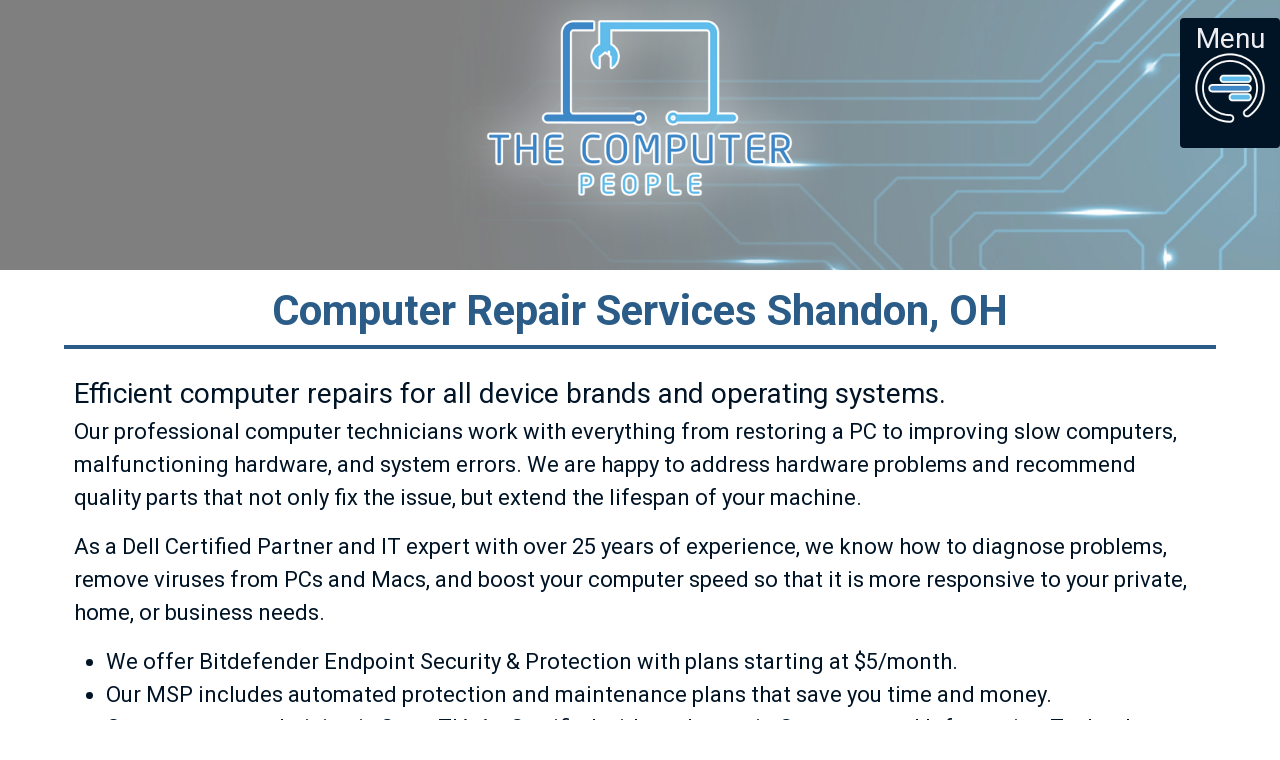

--- FILE ---
content_type: text/html; charset=UTF-8
request_url: https://www.computerppl.com/computer-repair-Shandon--OH.php
body_size: 10843
content:
<html xmlns="https://www.w3.org/1999/xhtml"><head><meta http-equiv="Content-Type" content="text/html; charset=iso-8859-1" /><meta name="apple-mobile-web-app-capable" content="yes" /><META HTTP-EQUIV="Pragma" CONTENT="no-cache"><META HTTP-EQUIV="Expires" CONTENT="-1"><meta name="viewport" content="width=device-width, initial-scale=1, maximum-scale=1, user-scalable=no" /><meta http-equiv="X-UA-Compatible" content="IE=EmulateEdge"><meta name="keywords" content="computer repair , computer fix, computer fix , fix computer, fix computer , computer help, computer help , computer sales, computer sales , computer help, computer help , computer repair, computer repair , printer help, printer help , wireless help, wireless help " /><link rel="shortcut icon" type="image/x-icon" href="/favicon.ico">
<link href="https://cdn.jsdelivr.net/npm/bootstrap@5.3.0-alpha1/dist/css/bootstrap.min.css" rel="stylesheet" integrity="sha384-GLhlTQ8iRABdZLl6O3oVMWSktQOp6b7In1Zl3/Jr59b6EGGoI1aFkw7cmDA6j6gD" crossorigin="anonymous">
<script src="https://cdn.jsdelivr.net/npm/bootstrap@5.3.0-alpha1/dist/js/bootstrap.bundle.min.js" integrity="sha384-w76AqPfDkMBDXo30jS1Sgez6pr3x5MlQ1ZAGC+nuZB+EYdgRZgiwxhTBTkF7CXvN" crossorigin="anonymous"></script>
<link href="https://cdnjs.cloudflare.com/ajax/libs/font-awesome/6.3.0/css/fontawesome.min.css" rel="stylesheet">
<link href="https://cdnjs.cloudflare.com/ajax/libs/font-awesome/6.3.0/css/all.min.css" rel="stylesheet">

<link rel="preconnect" href="https://fonts.googleapis.com"><link rel="preconnect" href="https://fonts.gstatic.com" crossorigin><link href='https://fonts.googleapis.com/css?family=Dosis:400,700&display=swap' rel='stylesheet' type='text/css'><link href='https://fonts.googleapis.com/css?family=Crete+Round:400,700&display=swap' rel='stylesheet' type='text/css'><link href='https://fonts.googleapis.com/css?family=Raleway' rel='stylesheet' type='text/css'><link href='https://fonts.googleapis.com/css?family=Roboto:300,400,700' rel='stylesheet' type='text/css'><style type="text/css" title="CSS Document for The Computer People">body { font-family: 'Roboto'; background-color: rgba(255,255,255,1); color: rgba(0,20,38,1); font-size: 22px; overflow-x: hidden;  } .navigation { width: 100%; float: left; font-family: 'Roboto'; display: none; z-index: 999; text-align: center; position: absolute; right: 0px; top: 155px;  } .footer { position: relative; bottom: 0px; width: calc(100%-24px); background-color: rgba(0,20,38,1); min-height: 60px; border-top: 4px solid #FAB245; color: rgba(255,255,255,1); text-align: center; padding: 12px; font-size: 24px; font-family: 'Dosis'; z-index: 999;  } .header { padding-top: 25px; padding-left: 10%; padding-right: 10%; font-size: 28px; font-family: 'Roboto'; font-weight: 400; background-image: url(image/headerBackground50.png); background-size: cover; background-position: 66%; min-height: 270px; margin-bottom: -20px; opacity: 1;  } .navigation ul { list-style: none; float: right; margin: 0px; padding: 0px; width: auto; opacity: .95; background-color: rgba(0,20,38,1); border-bottom-left-radius: 6px; border-bottom-right-radius: 4px; padding-top: 8px;  } a { text-decoration: none; color: rgba(62,135,199,1);  } .navigation ul li { clear: both; float: left; margin-left: 10px; margin-right: 10px; color: rgba(255,255,255,1); margin-bottom: 12px;  } .navigation ul li a { padding: 0px 15px; color: rgba(255,255,255,1);  } .navButton { background-image: url(image/menu2.png); background-repeat: no-repeat; background-size: 80px 80px; height: 130px; width: 100px; display: inline-block; position: absolute; right: 0px; top: 18px; background-color: rgba(0,20,38,1); border-radius: 4px; background-position: center 30px; color: rgba(238,237,242,1); text-align: center;  } .navigation ul li:hover { background-color: rgba(255,255,255,1);  } .headerLogo { text-align: center; top: -5px; position: relative;  } .content { width: 90%; background-color: rgba(255,255,255,1); display: inline; float: left; clear: both; position: relative; background-image: surl(image/fade.png); background-repeat: repeat-x; background-position: top; font-family: 'Roboto'; padding-bottom: 0px; margin-bottom: 0px; top: -8px; left: 0%; margin-left: 5%; margin-right: 5%;  } h1 { font-family: 'Roboto'; font-size: 42px; text-align: center; color: rgba(62,135,199,1); border-bottom: 4px solid #2A5C87; margin-top: 0px;  } .cta { background-color: rgba(0,20,38,1); color: rgba(255,255,255,1); border: 4px solid #FAB245; width: 40%; margin: 40px 30% 20px 30%; padding: 15px; font-size: 24px; text-align: center; line-height: 120%; margin-bottom: 0px;  } .ctaTitle { font-family: 'Crete Round'; color: rgba(250,178,69,1); font-weight: 400; font-size: 42px; text-align: center; margin: 15px 0px;  } .footer a { color: rgba(238,237,242,1); font-weight: 900;  } .headerText { font-style: normal; top: 2px; position: relative; border-radius: 0px; background-color: rgba(255,255,255,1); width: 100%; padding: 9px; font-weight: 700;  } .button { width: auto; background-color: rgba(42,92,135,1); color: rgba(255,255,255,1); font-family: 'Roboto'; padding: 6px; display: inline-block; margin-top: 20px; margin-bottom: 20px; margin-left: auto; margin-right: auto; text-align: center; border-radius: 4px; top: 16px; position: relative; clear: both;  } .serviceBox { width: 25%; margin-left: 3%; margin-right: 3%; background-color: rgba(238,237,242,1); padding: 20px 1%; float: left; clear: none; margin-bottom: 40px; color: rgba(20,64,102,1); border-radius: 5px; display: flex; align-content: center; flex-basis: 100%; flex: 1; flex-direction: column; position: relative; box-shadow: 8px 8px 8px rgba(20,64,102,.4);  } .flex { display: flex; justify-content: center;  } .serviceBox h3 { font-family: 'Roboto'; padding: 0px; margin: 0px 0px 5px 0px; border-bottom: 0px solid #144066; font-weight: 600; text-transform: uppercase;  } h2 { font-family: 'Roboto'; font-weight: 400; clear: both; padding-top: 50px; border-bottom: 4px solid #FAB245; color: rgba(20,64,102,1);  } h3 { font-family: 'Roboto'; margin: 30px 0px 5px 0px; font-size: 28px; font-weight: 400; clear: both;  } .dark { background-color: rgba(0,20,38,1); color: rgba(255,255,255,1);  } .loveOhio { color: rgba(255,0,0,1); text-align: center; top: -120px; position: relative; transform: rotate(11deg); font-size: 22px; font-weight: 900; left: -9px; width: 80px; margin: 0px auto;  } img { margin: 0px; opacity: 1;  } .headerLogo img { width: 30%; -webkit-filter: drop-shadow(0px 0px 25px rgba(255,255,255,.8));  } .left50 { float: left; width: 40%; margin-left: 3%; margin-right: 3%; clear: none; margin-top: 50px; align-content: center; display: flex; flex: 1 1 0; flex-direction: column;  } input { float: left; width: 70%; clear: none; margin-top: 20px;  } .fieldName { float: left; clear: left; width: 28%; margin-right: 2%; margin-top: 23px; font-size: 22px; text-align: right; font-weight: 900; text-decoration: underline;  } textarea { width: 70%; margin-top: 20px; float: left;  } textarea, input { padding: 8px; border-radius: 5px; background-color: rgba(255,255,255,1); color: rgba(0,20,38,1); font-family: 'Dosis'; font-size: 20px; font-weight: 900;  } textarea:active, input:active { background-color: rgba(62,135,199,1);  } textarea:focus, input:focus { background-color: rgba(230,238,242,1); border: 2px solid #FAB245;  } .outlined { border-radius: 8px; padding: 10px 1%; background-color: rgba(238,237,242,1); border: 0px solid #3E87C7;  } a.outlined { color: rgba(0,20,38,1);  } .price { text-align: center; color: rgba(62,135,199,1); font-size: 32px; font-weight: 900; font-family: 'Roboto'; margin-top: 20px; clear: both;  } .priceCaption { text-align: center; font-style: italic; top: -9px;  } .outlined h3 { margin-top: 8px; min-height: 60px; font-size: 32px; text-align: center;  } .columnWrapper { display: flex; width: 100%;  } .product { float: left; clear: none; width: 30%; margin-right: 1.5%; text-align: center; color: rgba(62,135,199,1); margin-left: 1.5%; margin-bottom: 20px;  } .product img { width: 90%; margin-left: 5%; margin-right: 5%;  } .amazonLink { float: left; clear: left; text-align: center; width: 80%; margin-left: 10%; margin-right: 10%;  } .special { text-align: center; width: calc(70%-2px); margin-left: 10%; margin-right: 10%; padding: 30px 5%; background-color: rgba(250,178,69,.15); color: rgba(0,20,38,1); font-size: 24px; border: 1px solid #3E87C7; border-radius: 8px; margin-top: 20px; margin-bottom: 60px;  } .special h3 { border-bottom: 3px solid #FAB245; margin-top: 0px; text-transform: uppercase; font-weight: 700;  } .infoBox { padding: 8px; background-color: rgba(250,178,69,.15); width: 70%; border-radius: 8px; margin: 40px 15%;  } .infoBox ul { text-align: left; margin: 0px 15%; list-style: none;  } .scheduleOption { text-align: center; padding: 25px; background-color: rgba(42,92,135,1); color: rgba(255,255,255,1); font-weight: 400; font-family: 'Roboto'; font-size: 22px; cursor: pointer; margin: 0px 10px; border-radius: 4px; flex: 1; display: block;  } .scheduleOptions { width: 56%; margin: 40px 2%; font-weight: 400; margin-left: 23%; margin-left: 23%; text-align: center; float: none; clear: both; display: flex; left: 0;  } .scheduleOption:hover { background-color: rgba(20,64,102,1); color: rgba(250,178,69,1);  } .infoBox li { text-indent: 0px; padding-left: 28px;  } .infoBox h5 { border-bottom: 3px solid #FaB245; font-size: 32px; margin: 20px 10%;  } .schedulingPortal h2 { margin-top: 0px; clear: left;  } .backButton { font-weight: 400; text-align: left; margin-left: 10%; margin-top: -16px; background-color: rgba(42,92,135,.25); display: none; float: left; border-radius: 3px; padding: 8px; cursor: pointer; font-size: 16px;  } .scheduleOption a { color: rgba(255,255,255,1); font-weight: inherited; display: block;  } .scheduleOption a:hover { color: rgba(250,178,69,1);  } .backgroundRed { background-color: rgba(255,0,0,.25);  } .backgroundRed:hover { background-color: rgba(255,0,0,.35);  } .ohio { width: 150px; margin: 40px auto; text-align: center; display: block;  } .loveohio { top: -192px;  } .serviceBox img { height: 80px; max-width: 75%; margin: 10px auto; display: block; opacity: .7; background-color: rgba(238,237,242,1);  } .serviceBox p { float: right; clear: none; width: 50%; flex: none; left: 200px;  } .serviceBoxText { clear: both; display: block; margin-top: 10px; width: auto; margin-left: 0px;  } .alignBottom { text-align: left; margin-top: auto; padding: 12px; display: inline-block; flex: none;  } .left50 img { width: 34%; margin-left: 33%; margin-right: 33%;  } .navigation ul li a:hover { color: rgba(0,20,38,1);  } .serviceBox a { color: rgba(0,20,38,1);  } a h3 { color: rgba(20,64,102,1);  } .checklist { list-style: none; list-style-position: inside; margin: 30px 5px; padding-left: 10px;  } .checklist li { left: 0px; padding-left: 0px; float: left; clear: left;  } .techBackground { position: relative;  } .backgroundFix { position: relative;  } .techBackground:before { display: block; position: absolute; top: 0; left: 0; width: 100%; height: 100%; opacity: .4; background-size: cover; background-position: 50% 0; background-image: url(image/tech-background.jpg); filter: blur(5px);  } .miamiBox { background-color: rgba(13,14,14,.2); color: rgba(226,32,58,1); font-weight: 700; text-align: center; width: 60%; margin: 50px 20%; border: 3px solid #0d0e0e; padding: 12px; border-radius: 8px; font-size: 20px; float: left;  } .serviceProvider { width: 45%; margin-bottom: 25px;  } .serviceProviderLeft { width: 100px; float: left; clear: both;  } .serviceProviderRight { width: auto; float: left; clear: none; overflow: hidden;  } .scheduleArea { width: 60%; margin: 0px 20% 20px 20%; background-color: rgba(62,135,199,.05); padding: 12px; text-align: center; border-radius: 8px; box-shadow: 8px 8px 8px rgba(20,64,102,.4); margin-top: 0px;  } h4 { font-weight: 700;  } .gallery{left:6%; position:relative; width:70%; margin:20px 13%; padding:0px;}.gallery > div{position:relative;float:left;padding:1px}.gallery > div > img{display:block;width:200px;transition:.1s transform;transform:translateZ(0)}.gallery > div:hover{z-index:1}.gallery > div:hover > img{transform:scale(1.7,1.7);transition:.3s transform}.cf:before,.cf:after{display:table;content:"";line-height:0}.cf:after{clear:both} body { margin:0px; width:100%; padding:0px; overflow:auto; text-align:left; overflow-x:hidden; } .mainContent { -webkit-overflow-scrolling: touch; z-index:900; } .headerLogo, .headerText, .headerSlogan, .nav { cursor:pointer; } .hiddens { display:none; } .content { position:relative; float:left; clear:none; text-align:left; } .checklist li:before { content:"\2714\0020"; float:left; margin-right:8px; } .checklist { position:relative; top:-40px; } .checklist li { list-style:none; } .videoContainer { position: relative; width: 100%; height: 0; padding-bottom: 56.25%; } .video { position: absolute; top: 0; left: 0; width: 100%; height: 100%; } .infoBox li:before {content:"\2611   "} .scheduleOptions {  
  list-style: none;
  display: -webkit-box;
  display: -moz-box;
  display: -ms-flexbox;
  display: -webkit-flex;
  display: flex;
  -webkit-flex-flow: row wrap;
  justify-content: space-around;
  -webkit-justify-content: space-around;
  flex-wrap: nowrap;
  -webkit-flex-wrap: nowrap; } 
 *:before {content:" ";}
.checklist li:before {content:"\2611   "; } 

@media screen and (max-width: 820px){
	body { font-size: 22px;  } .navigation { display: none; position: absolute; right: 0px; text-align: left; top: 125px; opacity: 1;  } .footer {  } .header {  } .navigation ul { float: right; background-color: #001426; border-top-left-radius: 4px; border-bottom-left-radius: 6px; opacity: 1;  } a {  } .navigation ul li { clear: both; float: left; margin-bottom: 12px; margin-right: 10px; margin-left: 10px; text-align: left;  } .navigation ul li a { padding: autopx; font-size: 36px;  } .navButton { display: inline-block;  } .navigation ul li:hover { border-left: 4px solid #FFFFFF;  } .headerLogo { margin-top: 100px;  } .content { width: 100%; left: 0%; margin-right: 0%; box-shadow: none; margin-left: 0%;  } h1 {  } .cta { width: 90%; margin-left: 5%; margin-right: 5%;  } .ctaTitle {  } .footer a {  } .headerText {  } .button {  } .serviceBox { width: 94%; margin-left: 0%; margin-right: 0%; padding: 20px 3%px; padding-left: 3%; padding-right: 3%;  } .flex { display: block;  } .serviceBox h3 {  } h2 {  } h3 {  } .dark {  } .loveOhio {  } img {  } .headerLogo img { width: 70%;  } .left50 { clear: left; width: 92%; margin-left: 4%; margin-right: 4%; padding-top: 40px;  } input {  } .fieldName {  } textarea { clear: both;  } textarea, input {  } textarea:active, input:active {  } textarea:focus, input:focus {  } .outlined {  } a.outlined {  } .price {  } .priceCaption {  } .outlined h3 {  } .columnWrapper { display: inline-block;  } .product { width: 100%; margin-right: 0%; margin-left: 0%; margin-top: 45px;  } .product img {  } .amazonLink {  } .special {  } .special h3 {  } .infoBox { width: 90%; margin: 40px 5%px; margin-left: 5%; margin-right: 5%;  } .infoBox ul { margin: 0px 0%px; margin-left: 0%; margin-right: 0%;  } .scheduleOption { font-size: 19px; clear: left; float: left; width: 80%; margin-right: 10%; margin-left: 10%; margin-bottom: 44px;  } .scheduleOptions { width: 96%; margin-left: 2%; margin-right: 2%; flex-wrap: wrap; -webkit-flex-wrap: wrap;  } .scheduleOption:hover {  } .infoBox li {  } .infoBox h5 {  } .schedulingPortal h2 {  } .backButton {  } .scheduleOption a {  } .scheduleOption a:hover {  } .backgroundRed {  } .backgroundRed:hover {  } .ohio {  } .loveohio {  } .serviceBox img {  } .serviceBox p {  } .serviceBoxText {  } .alignBottom {  } .left50 img {  } .navigation ul li a:hover {  } .serviceBox a {  } a h3 {  } .checklist {  } .checklist li {  } .techBackground {  } .backgroundFix {  } .techBackground:before {  } .miamiBox { margin: 20px 15%px; margin-left: 15%; margin-right: 15%;  } .serviceProvider { width: 95%;  } .serviceProviderLeft { width: 100px; padding-right: 10px;  } .serviceProviderRight {  } .scheduleArea { width: 90%; margin-left: 5%; margin-right: 5%;  } h4 {  } } </style><link href="inc/jquery/jquery-ui.css" rel="stylesheet"><link href="themify-icons.css" rel="stylesheet"><title>Computer Repair Services Shandon, OH // The Computer People - Computer Sales, Repair, and more!</title><script src="https://silvertechmastersystem.com/inc/js/jquery.min.js"></script><script src="inc/slider/jquery.bxslider.js"></script><link href="inc/slider/jquery.bxslider.css" rel="stylesheet" /><script type="text/javascript">var _0x32e4e7=_0x1c5f;function _0x2718(){var _0x191eb3=['229710SQYuNH','5pUCcki','clientWidth','crios','background-color','innerHTML','4447899jixfhw','support','0.0','message','inc/sv.php?sv=submitCoolTreat&name=','href','innerHeight','ceil','linear','getElementById','html','#categories','inline-block','841180ueIzCh','display','.answer','auto','inputmask','(###)\x20###-####','1825537SKZivU','businessAddress','businessPhone','inline-table','ajaxSetup','575642jzvdXj','#phone','.counter','&phone=','\x20&#9733;','&message=','email','&category=','load','width','out','(###)\x20###-##############','z-index','onclick','prop','round','&info=','1BaxoSf','value','toLowerCase','0px','documentElement','1761168snkhCW','#submitButton','name','orientationchange','phone','body','normal','height','Counter','alpha(opacity:','#mainContent','css','blurb/_categories.php','ready','rgba(20,64,102,.9)','backupFiles','fast','#contactForm','&address=','[0-9]','businessCategoryID','#SV','number','search','userAgent','businessName','&email=','Please\x20fill\x20in\x20all\x20fields','&website=','clientHeight','\x20million','attr','.navigation','innerWidth','length','1.0','none','each','1493584ltAVkV','text','years','inc/sv.php?sv=submitBusiness&name=','#addListing','cursor','swing','MozOpacity','rgba(20,64,102,1)','filter','style','businessInfo','opacity','resize','index.php','submitButton','animate','slow'];_0x2718=function(){return _0x191eb3;};return _0x2718();}(function(_0x2c794c,_0x30b149){var _0x1e564d=_0x1c5f,_0x209baf=_0x2c794c();while(!![]){try{var _0x3bbb9d=parseInt(_0x1e564d(0x10b))/0x1*(parseInt(_0x1e564d(0x166))/0x2)+-parseInt(_0x1e564d(0x148))/0x3+parseInt(_0x1e564d(0x15b))/0x4+parseInt(_0x1e564d(0x149))/0x5*(parseInt(_0x1e564d(0x110))/0x6)+-parseInt(_0x1e564d(0x161))/0x7+parseInt(_0x1e564d(0x136))/0x8+-parseInt(_0x1e564d(0x14e))/0x9;if(_0x3bbb9d===_0x30b149)break;else _0x209baf['push'](_0x209baf['shift']());}catch(_0x25366e){_0x209baf['push'](_0x209baf['shift']());}}}(_0x2718,0x23d52));var footer=![],margin=0x0,speed=0x190,speed2=0xbb8,wait=0x3cf0,opacity1=_0x32e4e7(0x133),opacity0=_0x32e4e7(0x150);function setOpacity(_0x888108,_0x3c0b64){var _0x320701=_0x32e4e7,_0x888108=document[_0x320701(0x157)](_0x888108);_0x888108[_0x320701(0x140)][_0x320701(0x142)]=_0x3c0b64,_0x888108[_0x320701(0x140)][_0x320701(0x13d)]=_0x3c0b64,_0x888108[_0x320701(0x140)]['KhtmlOpacity']=_0x3c0b64,_0x888108['style'][_0x320701(0x13f)]=_0x320701(0x119)+_0x3c0b64*0x64+');';}function getAgent(){var _0x2c0d5a=_0x32e4e7,_0xe6a600=navigator[_0x2c0d5a(0x128)][_0x2c0d5a(0x10d)]();return _0xe6a600[_0x2c0d5a(0x127)](_0x2c0d5a(0x14b))>-0x1?'chromeMobile':'notChromeMobile';}function getHeight(){var _0xb42686=_0x32e4e7,_0x3f39c4=0x0;return typeof window[_0xb42686(0x154)]==_0xb42686(0x126)?_0x3f39c4=window[_0xb42686(0x154)]:document[_0xb42686(0x10f)]&&document[_0xb42686(0x10f)][_0xb42686(0x12d)]?_0x3f39c4=document[_0xb42686(0x10f)][_0xb42686(0x12d)]:document[_0xb42686(0x115)]&&document[_0xb42686(0x115)]['clientHeight']&&(_0x3f39c4=document[_0xb42686(0x115)][_0xb42686(0x12d)]),_0x3f39c4;}function getWidth(_0x1f6371){var _0x1073f5=_0x32e4e7,_0x2df74b=0x0;return _0x1f6371>''?_0x2df74b=document[_0x1073f5(0x157)](_0x1f6371)[_0x1073f5(0x14a)]:typeof window[_0x1073f5(0x131)]==_0x1073f5(0x126)?_0x2df74b=window[_0x1073f5(0x131)]:document[_0x1073f5(0x10f)]&&document[_0x1073f5(0x10f)][_0x1073f5(0x14a)]?_0x2df74b=document['documentElement'][_0x1073f5(0x14a)]:document['body']&&document[_0x1073f5(0x115)][_0x1073f5(0x14a)]&&(_0x2df74b=document[_0x1073f5(0x115)][_0x1073f5(0x14a)]),_0x2df74b;}function setHeight(_0x5a805d){var _0x28426a=getHeight();}function goHome(){var _0x367895=_0x32e4e7;url=_0x367895(0x144),$(location)[_0x367895(0x12f)]('href',url),$(document)[_0x367895(0x16e)](url);}function goPage(_0x48fcc9){var _0xd9af5a=_0x32e4e7,_0x3bbce0=_0x48fcc9;$(location)[_0xd9af5a(0x12f)](_0xd9af5a(0x153),_0x3bbce0),$(document)[_0xd9af5a(0x16e)](_0x3bbce0);}function setSessionVariables(_0x31483a,_0x8fc1f5){var _0x24fb8e=_0x32e4e7;$(_0x24fb8e(0x125))[_0x24fb8e(0x16e)](_0x31483a),setTimeout(function(){goPage(_0x8fc1f5);},0x64);}function faq(_0x263cff){var _0x3f8c91=_0x32e4e7;$(_0x3f8c91(0x15d))[_0x3f8c91(0x146)]({'height':_0x3f8c91(0x10e)},{'duration':_0x3f8c91(0x120),'queue':![],'easing':_0x3f8c91(0x13c)}),$(_0x3f8c91(0x15d))['css']('display','none');var _0xdbc0a2=document[_0x3f8c91(0x157)](_0x263cff)['id'];$('#'+_0xdbc0a2)['css']('height',_0x3f8c91(0x15e));var _0x32bdde=$('#'+_0xdbc0a2)[_0x3f8c91(0x117)]();$('#'+_0xdbc0a2)[_0x3f8c91(0x11b)]('height','0px'),$('#'+_0xdbc0a2)[_0x3f8c91(0x11b)]('display',_0x3f8c91(0x164)),$('#'+_0xdbc0a2)[_0x3f8c91(0x146)]({'height':_0x32bdde+0x19+'px'},{'duration':_0x3f8c91(0x147),'queue':!![],'easing':_0x3f8c91(0x13c)});}function fadeNav(_0x4e547f,_0x4452c5){var _0x343bd9=_0x32e4e7;if(_0x4e547f=='in')$('#'+_0x4452c5)['animate']({'opacity':opacity1},{'duration':speed,'queue':![],'easing':'linear'}),$('#'+_0x4452c5)[_0x343bd9(0x11b)](_0x343bd9(0x15c),_0x343bd9(0x15a)),$('#'+_0x4452c5)[_0x343bd9(0x11b)]('z-index','920');else _0x4e547f==_0x343bd9(0x170)&&($('#'+_0x4452c5)[_0x343bd9(0x146)]({'opacity':opacity0},{'duration':speed,'queue':![],'easing':_0x343bd9(0x156)}),$('#'+_0x4452c5)[_0x343bd9(0x11b)](_0x343bd9(0x15c),'none'),$('#'+_0x4452c5)[_0x343bd9(0x11b)](_0x343bd9(0x106),'-200'));}function _0x1c5f(_0xd43868,_0x5d9788){var _0x27185b=_0x2718();return _0x1c5f=function(_0x1c5fdf,_0x200dc6){_0x1c5fdf=_0x1c5fdf-0x106;var _0x4f66f6=_0x27185b[_0x1c5fdf];return _0x4f66f6;},_0x1c5f(_0xd43868,_0x5d9788);}function setWidth(_0x338932){}function mobileNav(_0xc59ffa){var _0x291a61=_0x32e4e7;$(_0x291a61(0x130))['css'](_0x291a61(0x15c))==_0x291a61(0x134)?$('.navigation')[_0x291a61(0x11b)](_0x291a61(0x15c),_0x291a61(0x15a)):$('.navigation')[_0x291a61(0x11b)](_0x291a61(0x15c),_0x291a61(0x134));}$(window)['on'](_0x32e4e7(0x113),function(_0xa2ffcb){setWidth();}),$(window)['on'](_0x32e4e7(0x143),function(_0x5106a3){setWidth();}),$(document)[_0x32e4e7(0x11d)](function(){var _0x2dd20d=_0x32e4e7;$[_0x2dd20d(0x165)]({'cache':![]}),jQuery[_0x2dd20d(0x14f)]['cors']=!![],$(_0x2dd20d(0x11a))[_0x2dd20d(0x146)]({'opacity':opacity1},{'duration':speed,'queue':![],'easing':_0x2dd20d(0x156)}),jQuery(function(_0x16ca34){var _0x396a6c=_0x2dd20d,_0x263b4f=_0x16ca34(window)[_0x396a6c(0x16f)](),_0x388ab9=_0x16ca34(window)[_0x396a6c(0x117)]();_0x16ca34(window)[_0x396a6c(0x143)](function(){var _0x1ca10a=_0x396a6c;if(_0x263b4f!=_0x16ca34(window)['width']()||_0x388ab9!=_0x16ca34(window)[_0x1ca10a(0x117)]())return;});}),$(_0x2dd20d(0x168))[_0x2dd20d(0x135)](function(){var _0x2232fa=_0x2dd20d;$(this)[_0x2232fa(0x108)](_0x2232fa(0x118),0x0)['animate']({'Counter':$(this)['text']()},{'duration':0x7d0,'easing':_0x2232fa(0x13c),'step':function(_0x12bda0){var _0x47efb9=_0x2232fa;if(this['id']=='googleRating')$(this)[_0x47efb9(0x158)](Math[_0x47efb9(0x109)](_0x12bda0*0xa)/0xa+_0x47efb9(0x16a));else{if(this['id']==_0x47efb9(0x138))$(this)[_0x47efb9(0x137)](Math[_0x47efb9(0x109)](_0x12bda0));else this['id']==_0x47efb9(0x11f)?$(this)[_0x47efb9(0x137)](Math['round'](_0x12bda0*0xa)/0xa+_0x47efb9(0x12e)):$(this)['text'](Math[_0x47efb9(0x155)](_0x12bda0)+'+');}}});var _0x4dc767=[_0x2232fa(0x13e),_0x2232fa(0x11e),'rgba(20,64,102,.8)'],_0x4bee2d=0x0;setInterval(function(){var _0x134eb4=_0x2232fa;$('.scheduleArea')[_0x134eb4(0x11b)](_0x134eb4(0x14c),_0x4dc767[_0x4bee2d]),_0x4bee2d++;if(_0x4bee2d==_0x4dc767[_0x134eb4(0x132)])_0x4bee2d=0x0;},0xfa0);}),setWidth(),$(_0x2dd20d(0x159))[_0x2dd20d(0x16e)](_0x2dd20d(0x11c));}),$(window)[_0x32e4e7(0x16e)](function(){var _0x408948=_0x32e4e7,_0x466f1f=[{'mask':_0x408948(0x160)},{'mask':_0x408948(0x171)}];$(_0x408948(0x167))[_0x408948(0x15f)]({'mask':_0x466f1f,'greedy':![],'definitions':{'#':{'validator':_0x408948(0x123),'cardinality':0x1}}});});function submitForm(){var _0x3dabc6=_0x32e4e7;$(_0x3dabc6(0x111))[_0x3dabc6(0x12f)](_0x3dabc6(0x107),''),$(_0x3dabc6(0x111))[_0x3dabc6(0x11b)](_0x3dabc6(0x142),'.5'),$(_0x3dabc6(0x111))[_0x3dabc6(0x11b)](_0x3dabc6(0x13b),_0x3dabc6(0x116));var _0x10d56e=document[_0x3dabc6(0x157)](_0x3dabc6(0x145));_0x10d56e[_0x3dabc6(0x14d)]='Submitting,\x20please\x20wait';var _0x4e7b1a=escape(document[_0x3dabc6(0x157)](_0x3dabc6(0x112))[_0x3dabc6(0x10c)]),_0x305a8e=escape(document[_0x3dabc6(0x157)](_0x3dabc6(0x16c))[_0x3dabc6(0x10c)]),_0x48d16a=escape(document[_0x3dabc6(0x157)](_0x3dabc6(0x114))[_0x3dabc6(0x10c)]),_0x55c22e=escape(document[_0x3dabc6(0x157)](_0x3dabc6(0x151))[_0x3dabc6(0x10c)]),_0x3cbd3c='inc/sv.php?sv=form&name='+_0x4e7b1a+_0x3dabc6(0x12a)+_0x305a8e+_0x3dabc6(0x169)+_0x48d16a+_0x3dabc6(0x16b)+_0x55c22e;$(_0x3dabc6(0x121))[_0x3dabc6(0x16e)](_0x3cbd3c);}function submitBusiness(){var _0x466c67=_0x32e4e7,_0x1fbac2=escape(document['getElementById'](_0x466c67(0x129))['value']),_0x2a2d15=escape(document['getElementById'](_0x466c67(0x124))[_0x466c67(0x10c)]),_0x56322a=escape(document[_0x466c67(0x157)](_0x466c67(0x163))[_0x466c67(0x10c)]),_0x2b3b14=escape(document[_0x466c67(0x157)](_0x466c67(0x162))['value']),_0x38c717=escape(document[_0x466c67(0x157)]('businessWebsite')[_0x466c67(0x10c)]),_0x47cec6=escape(document[_0x466c67(0x157)](_0x466c67(0x141))['value']);if(!_0x1fbac2||!_0x2a2d15||!_0x56322a||!_0x47cec6)alert(_0x466c67(0x12b));else{var _0x5202ff=_0x466c67(0x139)+_0x1fbac2+_0x466c67(0x16d)+_0x2a2d15+_0x466c67(0x169)+_0x56322a+_0x466c67(0x122)+_0x2b3b14+_0x466c67(0x12c)+_0x38c717+_0x466c67(0x10a)+_0x47cec6;$(_0x466c67(0x13a))[_0x466c67(0x16e)](_0x5202ff);}}function submitCoolTreat(){var _0x178ca6=_0x32e4e7,_0xeddb69=escape(document['getElementById'](_0x178ca6(0x129))[_0x178ca6(0x10c)]),_0x58ebb3=escape(document[_0x178ca6(0x157)](_0x178ca6(0x124))[_0x178ca6(0x10c)]),_0x4c5255=escape(document[_0x178ca6(0x157)](_0x178ca6(0x163))[_0x178ca6(0x10c)]),_0x4c7c29=escape(document[_0x178ca6(0x157)](_0x178ca6(0x162))[_0x178ca6(0x10c)]),_0x1ee7f7=escape(document[_0x178ca6(0x157)]('businessWebsite')[_0x178ca6(0x10c)]),_0x23d825=escape(document[_0x178ca6(0x157)](_0x178ca6(0x141))[_0x178ca6(0x10c)]);if(!_0xeddb69||!_0x4c5255||!_0x23d825)alert('Please\x20fill\x20in\x20all\x20fields');else{var _0x202771=_0x178ca6(0x152)+_0xeddb69+'&category='+_0x58ebb3+_0x178ca6(0x169)+_0x4c5255+'&address='+_0x4c7c29+_0x178ca6(0x12c)+_0x1ee7f7+_0x178ca6(0x10a)+_0x23d825;$(_0x178ca6(0x13a))[_0x178ca6(0x16e)](_0x202771);}}
</script> 
<!-- Global site tag (gtag.js) - Google Analytics -->
<script async src="https://www.googletagmanager.com/gtag/js?id=UA-179345178-1"></script>
<script>
  window.dataLayer = window.dataLayer || [];
  function gtag(){dataLayer.push(arguments);}
  gtag('js', new Date());

  gtag('config', 'UA-179345178-1');
</script>
<script type="text/javascript">
    (function(c,l,a,r,i,t,y){
        c[a]=c[a]||function(){(c[a].q=c[a].q||[]).push(arguments)};
        t=l.createElement(r);t.async=1;t.src="https://www.clarity.ms/tag/"+i;
        y=l.getElementsByTagName(r)[0];y.parentNode.insertBefore(t,y);
    })(window, document, "clarity", "script", "f1vmsdrz6c");
</script>
</head><body><div class="hiddens"></div><div class="mainContent" id="mainContent" style='opacity:0;'><div class='header' id='header'><div class='headerLogo' id='headerLogo' onClick="goHome()"><img src='image/theComputerPeople_logoOutlined.png' alt="Computer Repair Services Shandon, OH" title="Computer Repair Services Shandon, OH" /><div class='headerText' style='display:none;'></div></div><div class='nav' onClick="mobileNav()"><div class='navButton'>Menu</div></div><div class='navigation' id='navigation'>
<ul id="navigationul"><li onmouseover="fadeNav('in','nav-0000000000000000000000000000000000000000000000000000000000001364')" onmouseout="fadeNav('out','nav-0000000000000000000000000000000000000000000000000000000000001364')"  class='navigationli'><a href='index.php  ' title='Home'>Home</a></li><li onmouseover="fadeNav('in','nav-0000000000000000000000000000000000000000000000000000000000001787')" onmouseout="fadeNav('out','nav-0000000000000000000000000000000000000000000000000000000000001787')"  class='navigationli'><a href='about-us.php' title='About The Computer People'>About Us </a></li><li onmouseover="fadeNav('in','nav-0000000000000000000000000000000000000000000000000000000000001463')" onmouseout="fadeNav('out','nav-0000000000000000000000000000000000000000000000000000000000001463')"  class='navigationli'><a href='computer-repair.php' title='Computer Repair Services'>Computer Repair</a></li><li onmouseover="fadeNav('in','nav-0000000000000000000000000000000000000000000000000000000000001464')" onmouseout="fadeNav('out','nav-0000000000000000000000000000000000000000000000000000000000001464')"  class='navigationli'><a href='Virus-Removal.php' title='Virus Removal'>Virus Removal</a></li><li onmouseover="fadeNav('in','nav-0000000000000000000000000000000000000000000000000000000000001378')" onmouseout="fadeNav('out','nav-0000000000000000000000000000000000000000000000000000000000001378')"  class='navigationli'><a href='computer-sales.php' title='Computer Sales'>Computer Sales</a></li><li onmouseover="fadeNav('in','nav-0000000000000000000000000000000000000000000000000000000000001380')" onmouseout="fadeNav('out','nav-0000000000000000000000000000000000000000000000000000000000001380')"  class='navigationli'><a href='data-backup-recovery.php' title='Managed Backup and Data Recovery'>Managed Backup  </a></li><li onmouseover="fadeNav('in','nav-0000000000000000000000000000000000000000000000000000000000001377')" onmouseout="fadeNav('out','nav-0000000000000000000000000000000000000000000000000000000000001377')"  class='navigationli'><a href='it-consulting.php' title='IT Consulting'>IT Consulting</a></li><li onmouseover="fadeNav('in','nav-0000000000000000000000000000000000000000000000000000000000001465')" onmouseout="fadeNav('out','nav-0000000000000000000000000000000000000000000000000000000000001465')"  class='navigationli'><a href='website-development.php' title='Website Development'>Website Development</a></li><li onmouseover="fadeNav('in','nav-0000000000000000000000000000000000000000000000000000000000001368')" onmouseout="fadeNav('out','nav-0000000000000000000000000000000000000000000000000000000000001368')"  class='navigationli'><a href='schedule.php' title='Online Scheduling'>Online Scheduling</a></li><li onmouseover="fadeNav('in','nav-0000000000000000000000000000000000000000000000000000000000001451')" onmouseout="fadeNav('out','nav-0000000000000000000000000000000000000000000000000000000000001451')"  class='navigationli'><a href='connect.php' title='Remote Support'>Remote Support</a></li><li onmouseover="fadeNav('in','nav-0000000000000000000000000000000000000000000000000000000000001369')" onmouseout="fadeNav('out','nav-0000000000000000000000000000000000000000000000000000000000001369')"  class='navigationli'><a href='contact.php' title='Contact  '>Contact  </a></li></ul></div></div><div class='locations' id='SV'>&nbsp;</div>
<div class="content" id="content" name="content">
	<h1 class='headerText' id='headerText' alt='Computer Repair Services Shandon, OH' style='color:#2A5C87;'>Computer Repair Services Shandon, OH</h1>

<span></span><div style='padding:0px 10px;'> <h3>Efficient computer repairs for all device brands and operating systems. </h3> <p> Our professional computer technicians work with everything from restoring a PC to improving slow computers, malfunctioning hardware, and system errors. We are happy to address hardware problems and recommend quality parts that not only fix the issue, but extend the lifespan of your machine. </p><p> As a Dell Certified Partner and IT expert with over 25 years of experience, we know how to diagnose problems, remove viruses from PCs and Macs, and boost your computer speed so that it is more responsive to your private, home, or business needs.</p> <ul> <li> We offer Bitdefender Endpoint Security & Protection with plans starting at $5/month. </li> <li> Our MSP includes automated protection and maintenance plans that save you time and money. </li> <li> Our computer technician is CompTIA A+ Certified with an degree in Computer and Information Technology from Purdue University. </li> <li> Computer repairs available in-home, through our computer repair shop, or with remote sessions. </ul> <div class='flex'> <div class='serviceBox'> <h3>Computer Diagnostics</h3> <img src='image/computer-repair.png' /> <div class='serviceBoxText'>Have us help you determine the <b>root cause of your problem</b> using trusted methods and tools.</div> </div> <div class='serviceBox'> <a href='Virus-Removal.php' title='Virus Removal, Computer Virus Help' alt='Virus Removal for PC or Mac'> <h3>Virus Removal</h3> <img src='image/virus-removal.png' /> <div class='serviceBoxText'> Our expert Ohio computer service snaps into action when a virus threatens your family photos or backed-up business files. We protect your devices while restoring speed and security, testing and double-checking that your system is clean and safe. </div> </a> </div> <div class='serviceBox'> <h3>Computer Speed Issues?</h3> <img src='image/computer-speed-improvement.png' /> <div class='serviceBoxText'>Your computer should run properly - we have the tools and expertise to make sure it <b>runs better than the day you got it</b>!</div> </div> </div> <div class='flex'> <div class='serviceBox'> <h3>Top Level Protection</h3> <img src='image/security-shield.png' /> <div class='serviceBoxText'>Let us protect your machine with enterprise-grade <b>Bitdefender Endpoint Security</b>. Plans start at just $5/month. <br/> </div> <a class='button alignBottom' href='msp.php' style='color:#FFF;'>MSP Offering Info</a> </div> <div class='serviceBox'> <h3>Dell Certified Partner</h3> <img src='image/dell-reseller.png' /> <div class='serviceBoxText'>As a <b>Dell Reseller</b>, I get great deals on computers and warranties... and <b>I pass my pricing down to my clients</b>. <br/> </div> <a class='button alignBottom' href='schedule.php' style='color:#FFF;'>Schedule a Call</a> </div> <div class='serviceBox'> <h3>Computer Maintenance</h3> <img src='image/computer-maintenance.png' /> <div class='serviceBoxText'>By utilizing <b>our automatic protection and maintenance provided</b> in our <a href='msp.php'>MSP Offering</a>, your computer will have less unexpected issues and live a longer life, saving clients a ton of money. <br/> </div> <a class='button alignBottom' href='msp.php' style='color:#FFF;'>Learn more</a> </div> </div>  <div class='scheduleArea'> <a href='schedule.php' class='button'>Book an Appointment</a><p> Click today to schedule your tailored computer service. </p></div> <span></span> <!--<iframe id='formiframe' src="https://forms.computerppl.com/?discountCode=" width='100%' height='1500px' seamless="seamless" frameBorder="0" ></iframe>  --><span></span></div><div style='float:none; width:100%; clear:both;'>&nbsp;</div>
<br/><br/><br/>
 <div style='padding:20px 60px; background-color:#FFF; border-radius:8px; border:3px solid #000;' class='techBackground'> <div class='backgroundFix'> <h2>What Makes Us Different</h2> <p> The small-town care combined with professional expertise of an experienced IT specialist. </p> <h4>Satisfaction Guaranteed: </h4> <p> All our computer help comes with a 100% satisfaction guarantee that your files and devices will work as intended. </p> <h4>Client-Centric Approach:</h4> <p> We base all our in-home and remote computer repair on every client's needs – striving for excellence regardless of project scope.</p> <h4>Innovative Problem-Solving:</h4> <p> We constantly stay ahead of the curve by learning about the latest technologies and services to ensure that every computer fix we offer is the best solution. </p>  <script src="https://static.elfsight.com/platform/platform.js" data-use-service-core defer></script> <div class="elfsight-app-a1b23aed-8268-4166-9273-cb6050e06643" data-elfsight-app-lazy></div> <script type='text/javascript'> setTimeout(function() { $('.Main__Container-sc-1oq93m5-0').css('height','auto');},3000); </script> <h3>Reach out today to schedule your tailored computer service. </h3> <a class='button dark' style='margin:0px 15px;' href='schedule.php'>Schedule Now</a> <br/> <br/> </div> </div> <span></span>
<!-- <img src='image/ohio.png' class='ohio'> 
<br/>
 

<div class='loveOhio' alt='We Love Ohio / Oxford, Ohio / Miami University'>We love Ohio!</div>-->
</div>
<div class='footer' style='float:left; clear:both;'>
Providing on-site services to most of Butler County including:<br/>
<span title="Computer Services near Hamilton, OH">Hamilton, OH<br/>
<span title="Computer Services near Fairfield, OH">Fairfield, OH<br/>
<span title="Computer Services near Oxford, OH">Oxford, OH</span><br/>

<h3>The Computer People</h3>
<p style='margin:auto 20%;'>
We provide timely, dependable computer repairs, support, and IT solutions around Butler County, Ohio. From in-home computer services to remote computer repair, we are committed to boosting your tech performance. 
</p>
<a href='schedule.php' class='button' style='top:0px; margin-top:5px;'>Schedule an Appointment Online</a><br/><br/>

<div id="mni-membership-638826415265397053"></div>
<script src="https://hamiltonohio.chambermaster.com/Content/Script/Member.js" type="text/javascript"></script>
<script type="text/javascript">
new MNI.Widgets.Member("mni-membership-638826415265397053",{member:14799,styleTemplate:"#@id{text-align:center;position:relative}#@id .mn-widget-member-name{font-weight:700}#@id .mn-widget-member-logo{max-width:100%}"}).create();
</script><br/>

<span style='font-size:12px; font-style:normal; pading-bottom:26px;'><a href='website-development.php'>website built by hand</a></span>
</div>

</div>
<script src="https://static.elfsight.com/platform/platform.js" data-use-service-core defer></script>
<div class="elfsight-app-b88a5fcb-f4a1-4f03-abb3-d8a922d9bec6" data-elfsight-app-lazy></div>
<!--<embeddable-voice id="cc90c6a4-f7a2-4eb8-954f-0304fefbd7bc"></embeddable-voice> <script src="https://cdn.247aireceptionist.com/call-embeddable-widget-v2.js"></script>-->

</body></html>